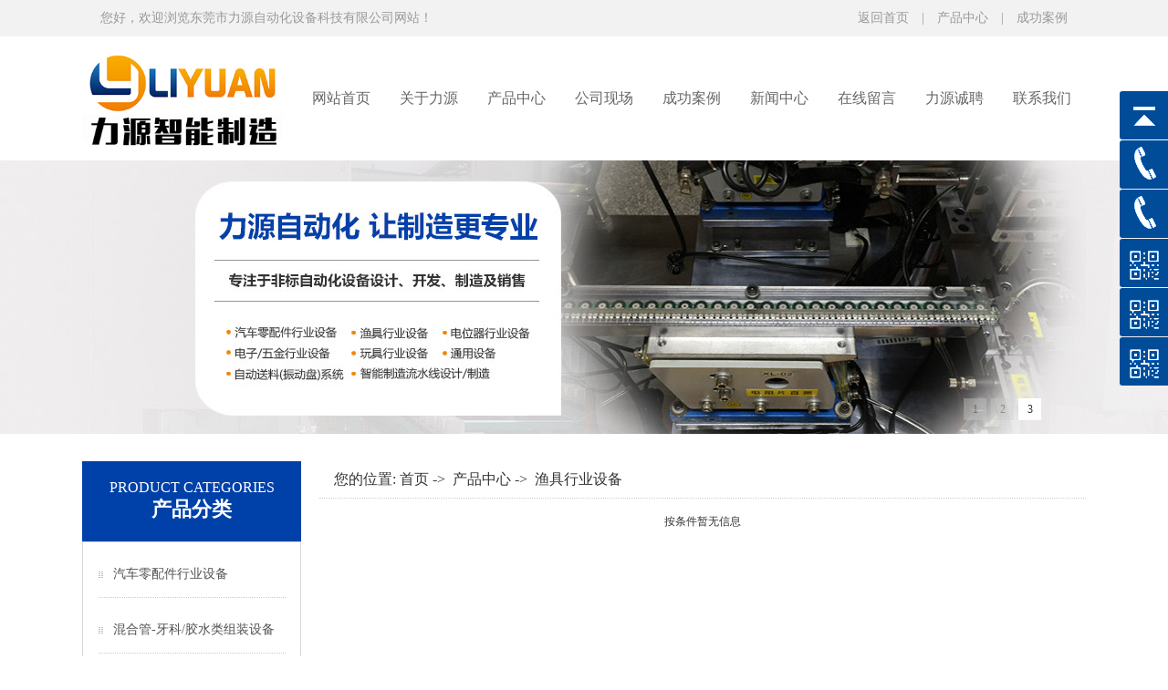

--- FILE ---
content_type: text/html
request_url: http://0769liyuan.com.cn/products-249077-0-0.html
body_size: 5213
content:
<!DOCTYPE html PUBLIC "-//W3C//DTD XHTML 1.0 Transitional//EN" "http://www.w3.org/TR/xhtml1/DTD/xhtml1-transitional.dtd">
<html xmlns="http://www.w3.org/1999/xhtml">
<head>
<meta http-equiv="Content-Type" content="text/html; charset=utf-8" />
<title>渔具行业设备-东莞市力源自动化设备科技有限公司</title>
<meta name="keywords" content="渔具行业设备,东莞渔具行业设备" />
<meta name="description" content="东莞市力源自动化设备科技有限公司专业从事渔具行业设备生产,提供渔具行业设备产品图片了解,找渔具行业设备生产厂家就找东莞市力源自动化设备科技有限公司" />
<!--mobanhtml/mindexcn!@#"-->
<!--"css"-->

                
                <link href="cssjs/newsrelated.css" rel="stylesheet" type="text/css" />
                <link charset="utf-8" href="cssjs/indexcss.css" rel="stylesheet" type="text/css"  />
                <script language="JavaScript" type="text/javascript" src="cssjs/indexjs.js"></script>
                <link href="cssjs/headcss.css" rel="stylesheet" type="text/css" />
                
                
            
<meta name="baidu-tc-verification" content="94beac254a5f222cb7dbb946cd4ee6fe" />
</head>

<body onload="themax();init();">
<!--mobanhtml/mhead!@#"-->
<link href="cssjs/allbag.css" rel="stylesheet" type="text/css">

<div id="top">
<div id="bm">
<div class="top_hy fl">您好，欢迎浏览东莞市力源自动化设备科技有限公司网站！</div>
<div class="top_yb fr"><a href="/">返回首页</a>　|　<a href="products.html">产品中心</a>　|　<a href="dgweb-119585.html">成功案例</a></div>
</div>
</div>

<div id="head">
	<div id="bm">
		<div class="head_l fl">
        <a href="/"><img src="//memberpic.114my.com.cn/076986369245/uploadfile/image/20190107/20190107111751_1761320136.jpg" style="width:220px; height:102px;" alt="力源自动化设备" /></a>
        </div>
        <div class="nav_a fr">
		<ul>
			<li><a href="/">网站首页</a></li>
			<li id="aa1"><a href="company.html">关于力源</a></li>
			<li id="aa2"><a href="products.html">产品中心</a></li>
			<li id="aa3"><a href="dgweb-33359.html">公司现场</a></li>
			<li id="aa4"><a href="dgweb-119585.html">成功案例</a></li>
			<li id="aa5"><a href="news.html">新闻中心</a></li>
			<li id="aa6"><a href="feedback.html">在线留言</a></li>
			<li id="aa7"><a href="job.html">力源诚聘</a></li>
			<li id="aa8"><a href="dgweb-33362.html">联系我们</a></li>
		</ul>
			</div>
        



</div>
</div>
<script type="text/javascript">
// JavaScript Document
var curUrl = location.pathname.substr(1);
if(curUrl.indexOf("company.html")>-1){
document.getElementById('aa1').className="a_nav";
};
if(curUrl.indexOf("products.html")>-1){
document.getElementById('aa2').className="a_nav";
};
if(curUrl.indexOf("dgweb-33359.html")>-1){
document.getElementById('aa3').className="a_nav";
};
if(curUrl.indexOf("dgweb-119585.html")>-1){
document.getElementById('aa4').className="a_nav";
};
if(curUrl.indexOf("news.html")>-1){
document.getElementById('aa5').className="a_nav";
};
if(curUrl.indexOf("feedback.html")>-1){
document.getElementById('aa6').className="a_nav";
};
if(curUrl.indexOf("job.html")>-1){
document.getElementById('aa7').className="a_nav";
};
if(curUrl.indexOf("dgweb-33362.html")>-1){
document.getElementById('aa8').className="a_nav";
};
</script>

<div id="emm"></div>
<!--幻灯片-->
<div id="banner">
<script type="text/javascript" src="cssnew/2015062457699609.js"></script>
<script type="text/javascript" src="cssnew/2015062457733705.js"></script>
<script type="text/javascript">
	$(document).ready(function(){
	  	$.focus("#focus001");
	});
</script>
<div class="focus1" id="focus001">
		<ul>
			<li><a href="products.html" target="_blank" title="力源自动化设备"><div style="width:100%; height:300px; background:url(//memberpic.114my.com.cn/076986369245/uploadfile/image/20200821/20200821111150_1238136456.jpg) center no-repeat;"></div></a></li>
			<li><a href="products.html" target="_blank" title="力源自动化设备"><div style="width:100%; height:300px; background:
url(//memberpic.114my.com.cn/076986369245/uploadfile/image/20190107/20190107162139_1336889994.jpg) center no-repeat;"></div></a></li>
			<li><a href="products.html" target="_blank" title="力源自动化设备"><div style="width:100%; height:300px; background:url(//memberpic.114my.com.cn/076986369245/uploadfile/image/20180816/20180816092835_340960566.jpg) center no-repeat;"></div></a></li>
		</ul>
</div>

	</div>
<!--mobanhtml/#webdh#/pr-webdh##!"-->

<!--ProductDirectStart-->
<!--mobanhtml/center!@#"-->

<div id="bodycon">
	<div id="left">
		<!--"../#innewclu!#/#left#/pr-left##!"-->
		<style type="text/css">

.fen_left{ width:240px; overflow:hidden;}
.fen_l_t{ font-size:22px; color:#fff; background:#0041a9; text-align:center; padding:20px; font-weight:bold;}
.fen_l_t span{ text-transform:uppercase; font-size:16px; font-weight:normal;}
.fen_l_n{ border:1px solid #d5d5d5; overflow:hidden; padding-bottom:20px;}

#classimgshow1{ background:url(//memberpic.114my.com.cn/076986369245/uploadfile/image/20171114/20171114111519_346891712.jpg) no-repeat left !important; margin:0 auto; margin-top:10px;border-bottom:1px dotted #ccc !important;padding-left:10px !important;}
#classimgshow1 a{ font-size:14px !important; padding-left:6px !important;}
#classimgshow2{ background:url(//memberpic.114my.com.cn/0338591/uploadfile/image/20171023/20171023095306_230793244.jpg) no-repeat left !important; margin-left:34px; padding-left:15px !important; padding-top:1px;}
.rightarrowpointer{display:none;}
</style>
<div class="fen_left">
<div class="fen_l_t"><span>Product Categories</span><br>产品分类</div>
<div class="fen_l_n"><style>

#classimgshow1{_width:195px;width:195px;_height:50px;
height:50px;_line-height:50px;line-height:50px; border-bottom:1px solid #fff;
background:url(0) no-repeat left; _padding-left:15px;padding-left:15px;}

#classimgshow1 a{color:#525252;text-decoration:none;}

#classimgshow2{_width:180px; width:180px;_height:50px;
height:50px;_line-height:50px;line-height:50px;
background:url(0) no-repeat left; _padding-left:20px;padding-left:20px;}

#classimgshow2 a{color:#525252;text-decoration:none;}

.clear{height:0; overflow:hidden; clear:both;}

</style><div id='classimgshow1'>
<a href=products-249076-0-0.html#bodycontent>汽车零配件行业设备</a></div><div id='classimgshow1'>
<a href=products-395834-0-0.html#bodycontent>混合管-牙科/胶水类组装设备</a></div><div id='classimgshow1'>
<a href=products-249077-0-0.html#bodycontent
style='color:#0;'>渔具行业设备</a></div><div id='classimgshow1'>
<a href=products-249078-0-0.html#bodycontent>电位器行业设备</a></div><div id='classimgshow1'>
<a href=products-249079-0-0.html#bodycontent>玩具行业设备</a></div><div id='classimgshow1'>
<a href=products-249080-0-0.html#bodycontent>电子/五金行业设备</a></div><div id='classimgshow1'>
<a href=products-249081-0-0.html#bodycontent>通用-包装设备</a></div><div id='classimgshow1'>
<a href=products-249082-0-0.html#bodycontent>自动送料(振动盘)系统</a></div><div id='classimgshow1'>
<a href=products-249083-0-0.html#bodycontent>智能制造流水线设计/制造</a></div></div>
</div>
	</div>
    <div id="center">
		<!--"../#innewclu!#/content!products#"-->
		<script src="cssjs/mzp-packed.js" type="text/javascript"></script>
            <link href="cssjs/magiczoomplus.css" rel="stylesheet" type="text/css" media="screen"/><strong class="strong_title">产品中心</strong> <div id="bodycontent" class="mianbxContent" style="height:25px;width:90%;text-align:right;">
                您的位置:
                <a href="/">首页</a>&nbsp;->&nbsp;
                <a href="products.html">产品中心</a>&nbsp;->&nbsp;
<a href="products-249077-0-0.html#bodycontent">渔具行业设备</a></div><div id="bodycontent" class="antiaojian">按条件暂无信息</div>
	</div>
    <div id="right">
		<!--"../#innewclu!#/#right#/pr-right##!"-->
		
	</div>
	<div class="clear"></div>
</div>
<!--mobanhtml/copy!@#"-->
<!--ProductDirectEnd-->
<div id="copy"><div class="clear"></div>
</div>
<div id="top20"></div>
<div id="footer">
<div id="bm">
		<div class="footer_n">
        <ul>
        	<li><a href="/">网站首页</a></li>
            <li><a href="company.html">关于我们</a></li>
            <li><a href="products.html">产品中心</a></li>
            <li><a href="dgweb-33359.html">公司现场</a></li>
            <li><a href="dgweb-119585.html">成功案例</a></li>
            <li><a href="news.html">新闻中心</a></li>
            <li><a href="feedback.html">在线留言</a></li>
            <li class="emm"><a href="dgweb-33362.html">联系我们</a></li>
        </ul>
        </div>
</div>
</div>

<div id="cop">
<div id="bm">
		<div class="cop_logo fl"><a href="/"><img src="//memberpic.114my.com.cn/076986369245/uploadfile/image/20171227/20171227095335_1615715047.jpg" alt="力源自动化设备" /></a></div>
        <div class="cop_n fl">东莞市力源自动化设备科技有限公司 版权所有 © Copyright 2017　<br />客户咨询热线：189 2295 2636、139 2291 9580<br />
【<a href="sitemap.htm" target="_blank">BMAP</a>】【<a href="sitemap.xml" target="_blank">GMAP</a>】　【<a href="guanli.htm" target="_blank">后台管理</a>】　技术支持：<a href="http://copyright.114my.net/" target="_blank">东莞网站建设</a> 

<script>
var _hmt = _hmt || [];
(function() {
  var hm = document.createElement("script");
  hm.src = "https://hm.baidu.com/hm.js?db774a6a5682baf544c7b4ad67fb463d";
  var s = document.getElementsByTagName("script")[0]; 
  s.parentNode.insertBefore(hm, s);
})();
</script>
<a href="https://tongji.baidu.com/web/welcome/ico?s=db774a6a5682baf544c7b4ad67fb463d" target="_blank">【百度统计】</a>
<br />
*本站相关网页素材及相关资源均来源互联网，如有侵权请速告知，我们将会在24小时内删除*<br><a href="http://beian.miit.gov.cn/" target="_blank">粤工商备P191809000260</a>　<iframe src="http://wljg.gdgs.gov.cn/lz.ashx?vie=41BEF320E537FBF5FB05128371785C7216F65D6398506F11501DD2AAC3B2933FE66200B891822CBD7AA53C530A3DD436B5D8E0C5CA7DBA48" scrolling="no" style="overflow:hidden;"　 frameborder="0" height="42"  width="118" allowtransparency="true"></iframe></div>
		<div class="cop_ewm fr">
        		<div class="ewm_sj fl"><img src="//memberpic.114my.com.cn/076986369245/uploadfile/image/20171226/20171226200205_153925108.jpg" alt="扫扫下载手机APP" /></div>
                <div class="ewm_wx fr"><img src="//memberpic.114my.com.cn/076986369245/uploadfile/image/20171226/20171226201852_1130639085.jpg" alt="扫扫关注力源" /></div>
        </div>

</div>
</div>
                <script>
var _hmt = _hmt || [];
(function() {
var hm = document.createElement("script");
hm.src = "//hm.baidu.com/hm.js?7f1e0fdf7e79977a64d0faf4b10e2ccc";
var s = document.getElementsByTagName("script")[0]; 
s.parentNode.insertBefore(hm, s);
})();
</script>
<style>
.back-top-container {
  display: block;
  position: fixed;
  right:50px;
  bottom: 50px;
  cursor: pointer; 
  z-index: 99999;}

.back-top {
  opacity: 0.8;
  width: 32px;
  height: 32px;
  z-index:10000000;
  background: #004c98 url(//memberpic.114my.com.cn/027293/uploadfile/image/20171113/20171113153201_351625842.png) center center no-repeat; }
  .back-top:hover {
    opacity: 1; }

.back-top-text {
  margin-top: 3px;
  padding-left: 7.5px;
  width: 32px;
  border: 1px solid #000;
  border-radius: 5px;
  background: #fff; }
  
.back-top:hover {
opacity: 1; }
.yb_conct {
  position: fixed;
  z-index: 9999999;
  top: 200px;
  right: -127px;
  cursor: pointer;
  transition: all .3s ease; }
  .yb_conct a {
    color: #fff;
    text-decoration: none; }
  .yb_conct a:hover 
  {
      color: #99e0f7; }

.yb_bar ul li {
  width:180px;
  height:53px;
  font:16px/53px 'Microsoft YaHei';
  color: #fff;
  text-indent:50px;
  margin-bottom:1px;
  border-radius:1px;
  transition: all .5s ease;
  overflow: hidden; }

.yb_bar .yb_top {
  background: #004c98 url(//memberpic.114my.com.cn/027293/uploadfile/image/20171113/20171113153201_351625842.png) no-repeat 0 0; }

.yb_bar .yb_phone {
  background: #004c98 url(//memberpic.114my.com.cn/076986369245/uploadfile/image/20171226/20171226192735_1467741177.png) no-repeat 0 -170px; }

.back-top-container { display: block; position: fixed; right: 50px; bottom: 50px; cursor: pointer; z-index: 99999;}
.back-top { opacity: 0.8; width: 32px; height: 32px; z-index:10000000; background: #868686 url(//memberpic.114my.com.cn/076986369245/uploadfile/image/20171226/20171226192735_1467741177.png) center center no-repeat; }
.back-top:hover { opacity: 1; }
.back-top-text { margin-top: 3px; padding-left: 7.5px; width: 32px; border: 1px solid #000; border-radius: 5px; background: #fff; }
  
.back-top:hover {opacity: 1; }
.yb_conct { position: fixed; z-index: 9999999; top: 100px; right: -127px; cursor: pointer; transition: all .3s ease; }

.yb_bar ul li {width: 180px;  height: 53px;  font: 15px/53px 'Microsoft YaHei';  color: #fff;  text-indent: 54px;  margin-bottom: 1px;  border-radius: 3px; transition: all .5s ease;  overflow: hidden; }
.yb_bar .yb_top {background: #004c98 url(//memberpic.114my.com.cn/076986369245/uploadfile/image/20171226/20171226192735_1467741177.png) no-repeat 0 0; }
.yb_bar .yb_phone {background: #004c98 url(//memberpic.114my.com.cn/076986369245/uploadfile/image/20171226/20171226192735_1467741177.png) no-repeat 0 -170px; }
.yb_bar .yb_QQ {   width:180px;  text-indent: 0;  background: #004c98 url(//memberpic.114my.com.cn/076986369245/uploadfile/image/20171226/20171226192735_1467741177.png) no-repeat 0 -113px;}
.yb_bar .yb_ercode {  background: #004c98 url(//memberpic.114my.com.cn/076986369245/uploadfile/image/20171226/20171226192735_1467741177.png) no-repeat 0 -222px; }
.hd_qr { padding: 0 29px 25px 30px; }
.yb_QQ a { display: block; text-indent: 54px; font-size:13px;  width:300px;  height: 100%;  color: #fff; }
  </style>
<script type="text/javascript" src="http://114my.cn.114.114my.net/cym/flash-5/js/jquery-1.7.2.min.js"></script>
<script src="cssnew/gototop.js"></script>


<div class="back-top-container" id="gotop">
		<div class="yb_conct">
		  <div class="yb_bar">
			<ul>
			  <li class="yb_top">返回顶部</li>
                <li class="yb_phone">13922919580</li>
                <li class="yb_phone">18922952636</li>
                <li class="yb_ercode" style="height: 53px;">app二维码<br>
				<img class="hd_qr" width="125px"  src="//memberpic.114my.com.cn/076986369245/uploadfile/image/20171226/20171226195738_1651778333.png" alt="app二维码"> </li>                   
 <li class="yb_ercode" style="height: 53px;">扫一扫关注公众号<br>
				<img class="hd_qr" width="125px"  src="//memberpic.114my.com.cn/076986369245/uploadfile/image/20171226/20171226192154_1487556189.jpg" alt="微信二维码"> </li>
 
 </li>

<li class="yb_ercode" style="height: 53px;">力源微信小程序<br>
				<img class="hd_qr" width="125px"  src="//memberpic.114my.com.cn/076986369245/uploadfile/image/20180117/20180117102904_1621733245.jpg" alt="微信小程序二维码"> </li>
 
 </li>
			</ul>
		  </div>
		</div>
	</div>
            
</body>
</html>


--- FILE ---
content_type: text/css
request_url: http://0769liyuan.com.cn/cssjs/indexcss.css
body_size: 1030
content:

 <!--
                body {
            	background-color: ;
            





            background-position:top center;margin-left:0px;
            COLOR:;
            margin-top: 0px;margin-right: 0px;margin-bottom:0px;
            font-size: 12px;
            }
            A:link {
            FONT-SIZE: 12px;
            COLOR: ;
            TEXT-DECORATION: none}
            A:visited {
            FONT-SIZE: 12px;
            COLOR: ;
            TEXT-DECORATION: none}
            A:hover {
            FONT-SIZE: 12px;
            COLOR: ;
            TEXT-DECORATION: none}
            


/*������ʽ��ʼ*/

            #webdh {
            text-align:center;
            vertical-align:middle;
            width: 1100px;
            height:50px;
            margin: 0 auto;
            font-size: 12px;
            font-weight: bold;
            COLOR: ;
            
            	background-color: ;
            
            overflow:hidden;
            }
            #webdh A:link {FONT-SIZE: 12px;COLOR: ; TEXT-DECORATION: none}
            #webdh A:visited {FONT-SIZE: 12px;COLOR: ; TEXT-DECORATION: none}
            #webdh A:hover {FONT-SIZE: 12px;COLOR: ; TEXT-DECORATION: none}
            #copy {text-align:center;width:1100px;margin: 0 auto; line-height:150%;}
            .clear {clear:both; height:0; overflow:hidden; display:block;}
            .clearfix:after {clear:both; height:0; overflow:hidden; display:block; visibility:hidden; content:"."; }
            -->
            

/*�м����ݿ�ʼ*/

#bodycon {width:1100px;margin: 0 auto;}
#bodycon #left {float: left;width: 260px;

            	background-color: ;
            
}
#bodycon #center {float:left;width: 840px;

            	background-color: ;
            
}
#bodycon #right {float:left;width: 0px;

            	background-color: ;
            
}
            
/*�м����ݽ���*/


/*��ϸ���ݿ�ʼ*/

            #bodycontent {width:840px;
            margin: 0 auto;
            line-height:180%;text-align:center;}
            #bodycontent.bodycontent2020 {
                text-align:left;
            }
            
/*��ϸ���ݽ���*/

                /*�����б�Ĭ����ʽ��ʼ*/
.shopmrsc:hover {
                                background-color: #f9f9f9;
}
.shopmrsc {
                                border-bottom: #efefef solid 1px;
    overflow: hidden;
    padding: 15px 5px;
}
.shopmrsc a {
                                float: left;
                                display: block;
                                height: 135px;
                                text-decoration: none;
                                position: relative;
}
.shopmrsc a:hover {
                                color: red;
                                text-decoration: none;
                            }
.xwlb_img {
	float:left;
    margin-right: 15px;
    width: 205px;
	height: 135px;
	background-color:#DBD9DA;
}
.xwlb_img img {
    max-width: 205px;
    max-height: 135px;
    display: table-cell;
}
.shopmrsc p {
    font-size: 16px;
    font-weight: bold;
    overflow: hidden;
    text-align: left;
    margin: 0 auto;
    border-bottom: none;
}
.shopmrsc p.xwlbbt {
    font-size: 16px;
    font-family: "Microsoft YaHei";
    font-weight: normal;
}
.shopmrsc p.xwlbnr {
    font-size: 14px;
    font-weight: normal;
    #height: 50px;
    line-height: 24px;
    margin-top: 7px;
    color: #999;
}
.shopmrsc p.xwlbsj {
    font-size: 14px;
    font-weight: normal;
    color: #787878;
    position: absolute;
    line-height: 20px;
    bottom: 0;
}
/*�����б�Ĭ����ʽ����*/

--- FILE ---
content_type: text/css
request_url: http://0769liyuan.com.cn/cssjs/headcss.css
body_size: 1203
content:
/*面包线导航*/
.strong_title{display:none;}
.mianbxContent{width:840px !important; text-align:left !important; height:auto !important; line-height:40px !important; margin-bottom:15px !important; font-size:16px; overflow:hidden; color:#333; text-indent:1em; background:url(//memberpic.114my.cn/076986369245/uploadfile/image/20171114/20171114111519_346891712.jpg) no-repeat left;border-bottom:1px dotted #ccc !important;}
.mianbxContent a{font-size:16px; color: #333;}

/*幻灯片*/
.focus1 {width:100%; height:300px; overflow:hidden; position:relative;margin-bottom:30px;}
.focus1 ul {height:300px; position:absolute;}
.focus1 ul li {float:left; width:100%; height:300px; overflow:hidden; position:relative; background:#000;}
.focus1 ul li div {position:absolute; overflow:hidden;}
.focus1 .btnBg {position:absolute; width:100%; height:20px; left:0; bottom:0; background:#000; display:none;}
.focus1 .btn {position:absolute; width:1002px; left:50%; margin-left:-501px; height:24px; bottom:15px; text-align:right;}
.focus1 .btn span {display:inline-block; _display:inline; _zoom:1; width:25px; height:24px; line-height:24px; text-align:center; _font-size:0; margin-left:5px; cursor:pointer; background:#ccc;}
.focus1 .btn span.on {background:#fff;}
.focus1 .pre {left:0;}
.focus1 .next {right:0; background-position:right top;}
#banner{margin-top:0px; overflow:hidden;}

/*内页新闻*/
.xwlb_img img{border:1px solid #ccc; }
.pro_list_box_item_zdy{width:840px; float:left; height:160px; text-align:left; padding-bottom:20px; padding-top:20px;border-bottom: 1px #f1f0f0 dashed;}
.pro_list_box_item_zdy:hover{ background:#fbfbfb;}
.pro_list_box_item_l_zdy{width:200px; height:160px; float:left;}
.pro_list_box_item_l_zdy a img {width: 200px; height:160px; border:1px solid #ccc; padding:2px;}
.pro_list_box_item_l_zdy a:hover img { border:1px solid #339bf2; padding:2px;}
.pro_list_box_item_r_zdy{width:850px;  height:160px; margin-left:20px; float:left;}
.pro_list_box_item_r_zdy a p{height: 36px;text-overflow: ellipsis;white-space: nowrap; overflow: hidden; font-weight: bold; border: none; font-family: "Microsoft YaHei"; font-size: 16px;  font-family: "Microsoft YaHei";  font-weight: normal;}
.pro_list_box_item_r_zdy a div{color:#666; height:83px;-webkit-line-clamp: 3; -webkit-box-orient: vertical; overflow: hidden;}
.pro_list_box_item_zdy{overflow:hidden;}
.content_more_a_zdy{ width: 70px; height:25px; 
background:url(//memberpic.114my.cn/0338591/uploadfile/image/20171028/20171028170212_1245650897.jpg); display:block; margin-top:20px;}
.xwlb_img img{ width:205px !important; height:154px !important;}



#banner_xw{width:100%; overflow:hidden; height:280px; background:url(//memberpic.114my.cn/076986369245/uploadfile/image/20180816/20180816092504_1058385297.jpg) no-repeat center;margin-bottom:30px;}

#banner_lx{width:100%; overflow:hidden; height:280px; background:url(//memberpic.114my.cn/076986369245/uploadfile/image/20171117/20171117200555_1033705318.jpg) no-repeat center;margin-bottom:30px;}

#banner_ly{width:100%; overflow:hidden; height:280px; background:url(//memberpic.114my.cn/076986369245/uploadfile/image/20180816/20180816092307_1257113811.jpg) no-repeat center;margin-bottom:30px;}

--- FILE ---
content_type: text/css
request_url: http://0769liyuan.com.cn/cssjs/allbag.css
body_size: 5370
content:
/*公用样式*/
@charset "gb2312";
body,div,ul,li,h1,h2,h3,h4,h5,h6,form,input,textarea,p,th,dl,dt,dd{margin:0; padding:0;}
dl,dt,dd,ol,ul,li {margin: 0px; padding: 0px; list-style: none;}
img{border-right-width: 0px; border-top-width: 0px; border-bottom-width: 0px; border-left-width: 0px;}
body{font-size:12px;margin:0 auto; color:#333; font-family:Microsoft YaHei;min-width:1100px;}
.clear{clear: both; height:0px; overflow:hidden;}
.fl{ float:left;}
.fr{ float:right;}

/*鼠标经过*/
.cp img{
border:1px #ccc solid;
padding:2px;
}
.cp a:hover img{
border:1px #0041a9 solid;
padding:2px;
}
a{text-decoration: none; color:#1f1a17;}
a:hover{color:#0041a9;}
#dt-hd.navstyle2{ background:#efefef;}

/*公用高度*/
#top50{ width:100%; overflow:hidden; height:50px;}
#top60{ width:100%; overflow:hidden; height:60px;}
#top40{ width:100%; overflow:hidden; height:40px;}
#top30{ width:100%; overflow:hidden; height:30px;}
#top20{ width:100%; overflow:hidden; height:20px;}
#top_sj{ width:100%; overflow:hidden; height:83px;}
/*版面宽度*/
#bm{ width:1100px; margin:0 auto;}
#bmm{ width:1100px; margin:0 auto; position:relative;}
/*公用定位*/
.jd{ position:absolute;}
.xd{ position:relative;}
/*公用颜色*/
.ye{ color:#e95a1e !important;}

/*顶部*/
#top{ width:100%; overflow:hidden; line-height:40px;background:#f2f2f2;}
.top_hy{ font-size:14px; color:#999; padding-left:20px;}
.top_yb{ color:#999; font-size:14px; padding-right:20px;}
.top_yb a{color:#999; font-size:14px; }

#head{width:100%; overflow:hidden;}
.head_l{padding-right:25px; width:204px; padding-top:20px;}


/*导航*/
.nav_a li{ font-size:14px; color:#fff; line-height:136px; float:left; text-align:center; width:96px;}
.nav_a li a{text-decoration:none; display:block; line-height:136px; color:#666; font-size:16px;}
.nav_a li a:hover{ width:96px; height:136px;text-decoration:none; font-size:16px; background:#0041a9; color:#FFF; transition: all 0.5s linear;}
.a_nav a{ width:96px; display:block; font-size:16px;background:#0041a9; height:136px; color:#FFF !important; font-size:15px;}
.nore{background:#0041a9; color:#FFF;}
.nore a{ color:#FFF !important; font-size:16px;}
 
/*幻灯片*/
.focus {width:100%; height:588px; overflow:hidden; position:relative;}
.focus ul {height:588px; position:absolute;}
.focus ul li {float:left; width:100%; height:588px; overflow:hidden; position:relative; background:#000;}
.focus ul li div {position:absolute; overflow:hidden;}
.focus .btnBg {position:absolute; width:100%; height:20px; left:0; bottom:0; background:#000; display:none;}
.focus .btn {position:absolute; width:1002px; left:50%; margin-left:-501px; height:24px; bottom:36px; text-align:right;}
.focus .btn span {display:inline-block; _display:inline; _zoom:1; width:25px; height:24px; line-height:24px; text-align:center; _font-size:0; margin-left:5px; cursor:pointer; background:#ccc;}
.focus .btn span.on {background:#fff;}
.focus .pre {left:0;}
.focus .next {right:0; background-position:right top;}
#banner{margin-top:0px; overflow:hidden;}

#custom{ width:100%; overflow:hidden; background:#f1f1f1; padding:50px 0px;}
.custom_t{ text-align:center; font-size:28px;}
.custom_t span{ display:block; font-size:14px; background:url(https://memberpic.114my.com.cn/076986369245/uploadfile/image/20171114/20171114092836_117533257.jpg) no-repeat center; color:#666; margin-top:10px;}
.custom_t span a{font-size:14px;color:#666; }
.custom_n{ background:url(https://memberpic.114my.com.cn/076986369245/uploadfile/image/20171227/20171227092945_166936163.jpg) no-repeat center; height:496px; margin-top:20px;}
.cut_n_a{ width:550px;height:165px;}
.cut_a_tu{ overflow:hidden; width:227px;}
.cut_a_f{ font-size:13px; color:#666; line-height:30px; width:318px;box-sizing: border-box; padding:33px 20px 0px 30px;}
.cut_a_f span{ font-size:18px;}

.cut_n_b{ width:550px;}
.cut_b_tu{ overflow:hidden;}
.cut_b_f{ font-size:13px; color:#666; line-height:30px; width:308px;box-sizing: border-box; padding:33px 20px 0px 50px;}
.cut_b_f span{ font-size:18px;}
.cut_q_tu{ overflow:hidden;padding-top:2px;}
.cut_n_c{ width:550px;margin-top:2px;}
.cut_c_tu{ overflow:hidden; width:227px;padding-top:2px;}
.cut_c_f{ font-size:13px; color:#666; line-height:30px; width:318px;box-sizing: border-box; padding:37px 20px 0px 30px;}
.cut_c_f span{ font-size:18px;}

.cut_n_d{ width:550px;margin-top:2px;}
.cut_d_tu{ overflow:hidden;padding-top:2px;}
.cut_d_f{ font-size:13px; color:#666; line-height:30px; width:308px;box-sizing: border-box; padding:37px 11px 0px 50px;}
.cut_d_f span{ font-size:18px;}

#article{ width:100%; overflow:hidden; background:url(https://memberpic.114my.com.cn/076986369245/uploadfile/image/20171206/20171206142219_1428614949.jpg) no-repeat center top; height:176px;}
.art_t{ width:260px; text-align:center; font-size:26px; color:#666; padding-top:65px;}
.art_t span{ font-family:Arial, Helvetica, sans-serif; text-transform:uppercase; display:inline-block; padding-bottom:5px;}
.art_t a{ font-size:26px; color:#666;}
.art_n{ font-size:18px; color:#fff; padding-left:50px; padding-top:60px;}
.art_n span{ font-size:30px; color:#fff; display:inline-block; padding-bottom:5px;}
#prod{ width:100%; overflow:hidden; background:url(https://memberpic.114my.com.cn/076986369245/uploadfile/image/20171114/20171114110326_643315930.jpg) no-repeat center top; height:601px;}
.pro_til { background:url(https://memberpic.114my.com.cn/020618/uploadfile/image/20170517/20170517141549_1170656427.jpg) left bottom no-repeat;  padding-bottom:20px; margin-top:40px; margin-bottom:20px; overflow:hidden}
.pro_til strong { display:block; float:left; color:#1c489d; font-size:22px;}
.pro_til span { font-weight: normal; font-size:16px; display:block; font-family:Arial, Helvetica, sans-serif; color:#808080; text-transform: uppercase; margin-top:10px;}
.pro_til img { float:right; margin-top:20px;}

.fenlei { width:260px; overflow:hidden; background:#fff; padding-bottom:10px;}
.fenlei li {height:30px; line-height:30px;margin-top:2px; width:240px; margin:0 auto; border-bottom:1px dotted #ccc; padding-bottom:15px; padding-top:22px;}
.fenlei li a { color:#666666; font-size:16px;background:url(https://memberpic.114my.com.cn/076986369245/uploadfile/image/20171114/20171114111519_346891712.jpg) no-repeat left; padding-left:16px; margin-left:15px;}
.fenlei li.on a{ color:#666; text-decoration:underline; color:#0041a9;}
.more{ background:#e8e8e8 !important; border:2px solid #1a4ad9 !important; width:190px !important; height:60px !important; line-height:60px !important; font-size:14px !important; color:#072fa8;}
.pro_nor { width:825px; margin-top:20px;}



@-webkit-keyframes test{
0%{transform:translate(0,0)}
50%{transform:translate(0,5px)}
100%{transform:translate(0,0)}
}
.dis { display:none}

.tabcon > table > tbody > tr > td { float: left; padding-left: 0 !important; width:259px; margin: 1.0% 0.8%; position: relative;overflow: hidden;  border: 1px solid #ccc; margin-top:35px;}
.tabcon > table > tbody > tr > td > a { display: block; width: 100%; }
.tabcon > table > tbody > tr > td br{ display: none; }
.tabcon > table > tbody > tr > td > span { display: block; width: 100%; position: absolute; bottom: 0; transition:0.6s all ease;background-position:center; height:32px;line-height:32px;}
.tabcon > table > tbody > tr > td > span > a { display: block; color: #666; font-size: 14px; height:32px; line-height:32px; transition:0.3s all ease-in-out; background:#ccc;}
.tabcon > table > tbody > tr > td > .ceshigo{width:100%;background:rgba(0,0,0,0.4);height:100%;position:absolute;bottom:0;left:-100%;transition:0.3s all ease-in-out;}
.tabcon > table > tbody > tr > td > .ceshigo a {display: block; color: #fff; font-size:16px; font-weight: bold; padding-top: 30%;}
.tabcon > table > tbody > tr > td > .ceshigo p {height: 22px; line-height: 22px;border-radius: 10px;border: 1px solid #fff; transition:all 0.3s 0.3s;padding: 1px 15px;margin: 15px auto;display: block;font-size: 13px;color: #fff;font-weight: 100;width: 70px;text-align: center;position: relative; bottom: -180px;}
.tabcon > table > tbody > tr > td:hover > span {bottom:-32px; }
.tabcon > table > tbody > tr > td:hover > .ceshigo{left:0;}
.tabcon > table > tbody > tr > td:hover > .ceshigo p{left:0; bottom:0;}
.tabcon > table > tbody > tr > td > a > img{width:100%; height:194px;}

#adv{ width:100%; overflow:hidden; border-top:1px solid #ececec; background:#fafafa; padding-bottom:60px;}
.adv_t{ text-align:center;}
.adv_l{ text-align:center; font-size:38px; font-weight:bold; color:#0041a9; padding-top:25px;}
.adv_l font{ color:#ff0000;}
.adv_l span{ display:block; background:url(https://memberpic.114my.com.cn/076986369245/uploadfile/image/20171114/20171114140331_832020649.jpg) no-repeat center; font-size:22px; color:#999; font-weight:normal; margin-top:10px;}
.adv_a{ width:261px; overflow:hidden; background:url(https://memberpic.114my.com.cn/076986369245/uploadfile/image/20171114/20171114141921_40280450.jpg) no-repeat center bottom;padding:10px 0px; margin-top:130px; margin-right:19px;}
.adv_a_tu{ text-align:center;}
.adv_a_n{padding:0px 32px; line-height:28px; font-size:14px;}
.adv_a_n span{ display:block; font-size:20px; color:#666; padding:15px 0px 10px; text-align:center; }
.adv_a_m{ text-align:center; padding:22px 0px;}

.adv_b{ width:261px; overflow:hidden; background:url(https://memberpic.114my.com.cn/076986369245/uploadfile/image/20171114/20171114141921_40280450.jpg) no-repeat center bottom;padding:10px 0px; margin-top:70px; margin-right:19px;}
.adv_c{ width:261px; overflow:hidden; background:url(https://memberpic.114my.com.cn/076986369245/uploadfile/image/20171114/20171114141921_40280450.jpg) no-repeat center bottom;padding:10px 0px;  margin-top:130px;}
.adv_d{ width:261px; overflow:hidden; background:url(https://memberpic.114my.com.cn/076986369245/uploadfile/image/20171114/20171114141921_40280450.jpg) no-repeat center bottom;padding:10px 0px; margin-top:70px;}
.adv_a_n1{ padding:0px 25px; line-height:28px; font-size:14px;}
.adv_a_n1 span{display:block;font-size:20px; color:#666; padding:15px 0px 10px;text-align:center; }

.adv_a:hover,.adv_b:hover,.adv_c:hover,.adv_d:hover{
	box-shadow:2px 2px 14px 2px #d8d8d8;
	transform:translateY(-4px);
	transition:all 0.3s;
        background:none;
	}

#case{ width:100%; overflow:hidden; background:url(https://memberpic.114my.com.cn/076986369245/uploadfile/image/20171114/20171114152518_1208865062.jpg) no-repeat center; height:771px;}
.case_t{ text-align:center; font-size:38px; font-weight:bold; color:#fff; padding-top:55px;}
.case_t span{ font-size:28px; color:#6d95d5;}
.cont_t{ padding-top:65px; text-align:center;}
#tablit {width:1100px; margin:0 auto; height:auto;padding-top:10px; }
#tablit dl{ float:left; padding-bottom:10px; padding-top:16px;}
#tablit dl dt{float:left; height:43px; line-height:43px; font-size:18px;}
#tablit dl dd{float:left; width:250px; height:50px; line-height:50px; text-align:center; font-size:16px; color:#fff; background:#fefefe; margin-right:33px;border-radius:10px; margin-top:20px;}
#tablit dl dd:hover{ color:#fff; float:left; width:250px; height:50px; line-height:50px; text-align:center; background:#e67817;border-radius:10px;cursor:pointer;}
#tablit .out{ color:#666;}
#tablit .on{width:250px; height:50px; line-height:50px; color:#fff; background:#e67817;}
.tabcon1{width:1100px; height:auto; border-top:none; clear:both; padding-top:25px;}
.dis{display:none;}

.cont_l{ padding-left:33px;}
.cont_l_n{ overflow:hidden; width:500px; margin-top:15px; margin-bottom:30px;}
.cont_l_x{ width:50px; font-size:16px; color:#f00;}
.cont_l_w{ width:440px; font-size:14px; color:#666;}

.cont_r{ width:525px; padding-right:20px;}
.cont_r_n{ overflow:hidden; width:510px; margin-top:15px; margin-bottom:30px;}
.cont_r_x{ width:66px; font-size:16px; color:#f00;}
.cont_r_w{ width:440px; font-size:14px; color:#666;}
.cont_db{ background:url(https://memberpic.114my.com.cn/0338591/uploadfile/image/20171028/20171028101218_1526217507.png) no-repeat center; width:97px; height:97px; position:absolute; top:420px; left:500px;}
.tabcon1 .news_div_item,.tabcon1 .divdgweb_new_div_item{overflow:hidden; float:left; width:260px; background:#fff; height:360px;transition: all 0.8s linear; margin-right:20px; padding:0px !important; border:none; margin-left:0px; margin-top:0px; margin-bottom:0px;}
.tabcon1 .news_div_item_pic{overflow:hidden; width:260px; height:172px;border:none;}
.tabcon1 .news_div_item_pic img{width:260px; height:172px;}
.tabcon1 .news_div_item_content,.tabcon1 .divdgweb_new_div_item_content{overflow:hidden; width:260px;position:absolute; margin-top:188px; box-sizing:border-box; padding:0px 20px;}
.tabcon1 .news_div_item_title,.tabcon1 .divdgweb_new_div_item_title{ display:none;}
.tabcon1 .news_div_item_body,.tabcon1 .divdgweb_new_div_item_body{line-height:22px; padding-top:8px; font-size:14px;-webkit-line-clamp:3; -webkit-box-orient: vertical; overflow: hidden; color:#666;}
.tabcon1 .news_div_item_date,.tabcon1 .divdgweb_new_div_item_date{ display:none;}
.tabcon1 .news_div_item_year,.tabcon1 .news_div_item_month,.tabcon1 .news_div_item_day,.tabcon1 .divdgweb_new_div_item_year,.tabcon1 .divdgweb_new_div_item_month,.tabcon1 .divdgweb_new_div_item_day{float:left; color:#3dac50; padding-left:3px;}
.tabcon1 .news_div_item_year,.tabcon1 .divdgweb_new_div_item_year{padding-left:7px;}
.tabcon1 .divdgweb_new_div div:nth-child(4){margin-right:0px !important;}

#part{ width:100%; overflow:hidden; background:#f5f5f5; padding:60px 0px 65px;}
.part_t{ font-size:36px; text-align:center; color:#0642a3;}
.container{margin-left:auto; margin-right:auto; width:1100px; margin-top:25px;}
.hzhb .hzCont{position:relative;}
.hzhb .hzCont ul{margin:0 auto; width:1100px; overflow:hidden; height:135px;}
.hzhb .hzCont .btnLeft, .hzhb .hzCont .btnRight{position:absolute; top:40%; margin-top:-14px; width:48px; height:60px;}
.hzhb .hzCont .btnLeft{left:0px; background:url(https://memberpic.114my.com.cn/076986369245/uploadfile/image/20171116/20171116145527_1758658016.jpg) no-repeat center;}
.hzhb .hzCont .btnRight{right:0px; background:url(https://memberpic.114my.com.cn/076986369245/uploadfile/image/20171116/20171116145605_651324651.jpg) no-repeat center;}
.hzhb .btnCkgd{margin:42px auto 0 auto; display:block; width:146px; height:30px; line-height:30px; text-align:center; color:#333; border:2px solid #666;}

.hzCont td a{background:#f2f2f2; display:block; line-height:30px;}
.hzCont td img{border:solid 2px #f2f2f2;}
.hzCont td br{ font-size:0px; display:none;}

#about{ background:url(https://memberpic.114my.com.cn/076986369245/uploadfile/image/20171115/20171115093226_843484421.jpg) no-repeat center top;}
.about_t{ text-align:center;}
.about_l{ text-align:center; font-size:16px; color:#999;}
.about_l span{ font-size:36px; font-weight:bold; color:#0041a9; display:inline-block; padding:10px 0px 5px;}
.about_j{ background:url(https://memberpic.114my.com.cn/076986369245/uploadfile/image/20171115/20171115094840_232953915.jpg) no-repeat center top; height:25px; margin:15px 0px;}

#about_bg{ background:url(https://memberpic.114my.com.cn/076986369245/uploadfile/image/20171115/20171115100524_740793801.jpg) repeat-y center; padding:30px 0px; width:100%; overflow:hidden;}
.about_xx{ width:550px;}
.about_n{ overflow:hidden; width:510px; padding-top:30px;}
.about_n_t{ font-size:36px; color:#fff; padding-bottom:10px; padding-left:25px;}
.about_wz{ font-size:14px; line-height:29px; color:#a7bbdb;}
.about_mor{ background:url(https://memberpic.114my.com.cn/076986369245/uploadfile/image/20171115/20171115110453_1769030456.jpg) no-repeat; color:#4b7cca; text-align:center; width:183px; line-height:44px; font-size:14px; margin-left:20px; margin-top:20px;}
.about_mor a{font-size:14px;color:#4b7cca; display:block;}
.about_mor a:hover {color: #fff;text-decoration:underline;}

#new{ width:100%; overflow:hidden;}
.new_t{ font-size:26px; background:url(https://memberpic.114my.com.cn/076986369245/uploadfile/image/20171115/20171115112141_1172966570.jpg) no-repeat center top; text-align:center; padding-top:18px;}
.new_t span{ font-size:26px; color:#003399; font-family:Arial, Helvetica, sans-serif; font-weight:400;}
.lanrenzhijia{ width:100%; overflow:hidden; padding-top:25px;}
.lanrenzhijia .tab{ overflow:hidden; width:420px; margin:0 auto; position:relative; z-index:99; padding-bottom:34px;}
.lanrenzhijia .tab a{display:block; float:left; text-decoration:none; height:34px; line-height:34px; width:110px; text-align:center; font-size:16px; color:#fff; background:#0c67cf; margin:0px 15px;transition: all 0.8s linear; border-radius:7px;}
.lanrenzhijia .tab a.on{text-decoration:none; background:#000; transition: all 0.8s linear;}
.lanrenzhijia .content{overflow:hidden; width:1100px; margin:0 auto; height:412px; position:relative; margin-top:10px;}
.lanrenzhijia .content .ul{ position:absolute; left:0; top:0; width:1100px;}
.lanrenzhijia .content .li{ width:1100px; float:left;}

.news_div_item,.divdgweb_new_div_item{overflow:hidden; float:left; width:508px; padding:10px 10px; border:dotted 1px #ccc; margin:10px 10px; transition: all 0.5s linear;}
.news_div_item:hover,.divdgweb_new_div_item:hover{background:#f5f5f5; transition: all 0.5s linear;}
.news_div_item_date,.divdgweb_new_div_item_date{overflow:hidden; position:absolute; margin-left:170px; margin-top:-2px; color:#999; font-family:Arial, Helvetica, sans-serif; font-size:13px;}

.news_div_item_year,.news_div_item_month,.divdgweb_new_div_item_year,.divdgweb_new_div_item_month{float:left;}
.news_div_item_year,.divdgweb_new_div_item_year{padding-left:5px;}
.news_div_item_day,.divdgweb_new_div_item_day{float:left;}

.news_div_item:hover .news_div_item_day,.divdgweb_new_div_item:hover .divdgweb_new_div_item_day{transition: all 0.5s linear;}
.news_div_item_content,.divdgweb_new_div_item_content{overflow:hidden; padding-top:16px; width:314px; padding-right:18px; float:right;}
.news_div_item_content a,.divdgweb_new_div_item_title a{font-size:14px; color:#0c67cf; font-weight:bold; line-height:34px;}
.news_div_item:hover .news_div_item_content a,.divdgweb_new_div_item:hover .divdgweb_new_div_item_title a{color:#f40000;}
.news_div_item_body,.divdgweb_new_div_item_body{line-height:20px; font-size:13px; color:#666;}
.news_div_item_pic{width:143px; height:94px; border:solid 1px #ddd; overflow:hidden; float:left;}
.news_div_item_pic img{width:143px; height:94px;}


#link{ width:100%; overflow:hidden; background:#f9f9f9; padding:40px 0px;}
.link_bg{ background:#fff;padding:20px;}
.link_t{ font-size:18px;}
.link_t span{ color:#b41313; font-family:Arial, Helvetica, sans-serif; font-weight:bold;}
.link_t font{ float:right; display:inline-block; font-size:12px; color:#666;}
.link_t font a{font-size:12px; color:#666;}
.link_x{ width:30px; height:1px; background:#b41313; margin:15px 0px;}
.link_n{overflow:hidden;}

#footer{ width:100%; overflow:hidden; background:#0041a9; line-height:50px; height:50px;}
.footer_n li{ float:left; background:url(https://memberpic.114my.com.cn/076986369245/uploadfile/image/20171115/20171115135926_288430888.jpg) no-repeat left; width:137px; text-align:center; font-size:15px; color:#99ccff;}
.footer_n li a{font-size:15px; color:#99ccff;}
.footer_n li a:hover{text-decoration:underline;}
.footer_n .emm{background:url(https://memberpic.114my.com.cn/076986369245/uploadfile/image/20171115/20171115135926_288430888.jpg) no-repeat left,url(https://memberpic.114my.com.cn/076986369245/uploadfile/image/20171115/20171115135926_288430888.jpg) no-repeat right;}

#cop{ overflow:hidden; width:100%; background:#333; padding-bottom:50px;}
.cop_logo{width:205px; padding-top:60px;}
.cop_n{ font-size:14px; color:#999999; line-height:28px; margin-left:25px; padding-top:60px;}
.cop_n a{ font-size:14px; color:#999999; }
.cop_n a:hover{color:#fff; }
.cop_ewm{ overflow:hidden; margin-top:48px;}
.ewm_sj{ margin-right:10px;}